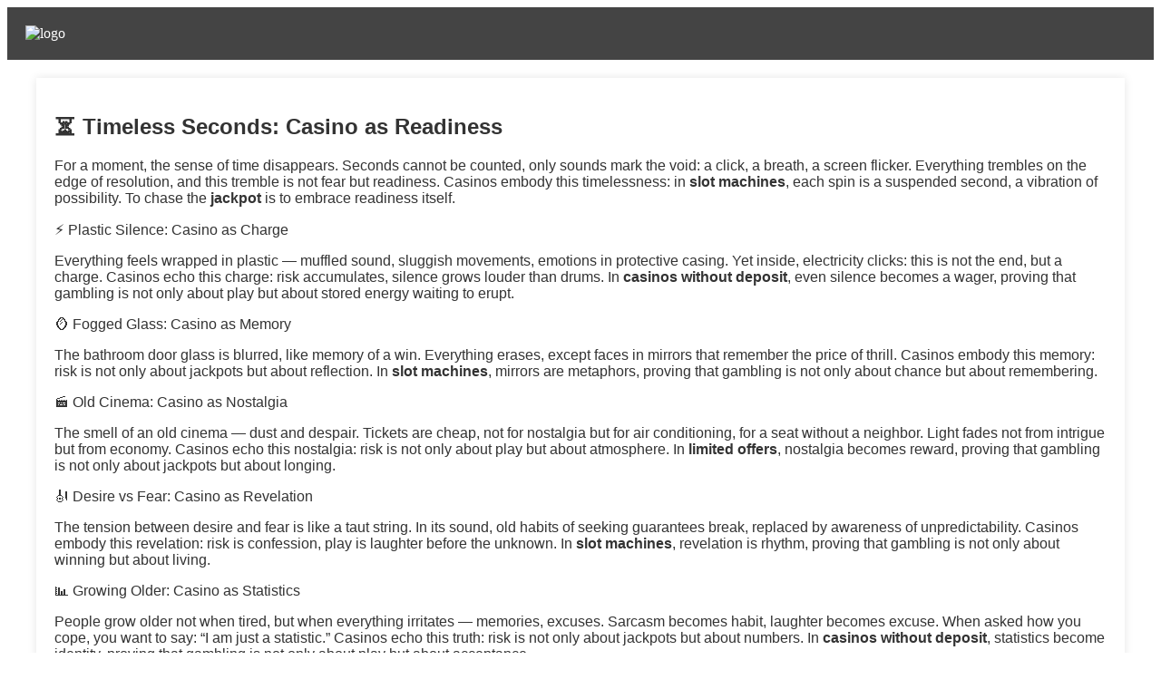

--- FILE ---
content_type: text/html; charset=utf-8
request_url: https://drillpressview.com/best-garage-storage-system/
body_size: 2639
content:

<!DOCTYPE html>
<html lang="ru">
<head>
    <meta charset="UTF-8">
    <meta name="viewport" content="width=device-width, initial-scale=1.0">
    <title>CASINO NEWS</title>
    <style>
        .header_c11ba0 {
            background: #444;
            color: white;
            padding: 20px;
            display: flex;
            justify-content: space-between;
        }
        .logo_c11ba0 img {
            height: 50px;
        }
        .container_c11ba0 {
            display: flex;
            max-width: 1200px;
            margin: auto;
            padding: 20px;
        }
        .side-left_c11ba0,
        .side-right_c11ba0 {
            width: 15%;
            background-color: #e0e0e0;
            padding: 10px;
            min-height: 600px;
        }
        .main_c11ba0 {
            width: 100%;
            background: white;
            padding: 20px;
            box-shadow: 0 0 10px rgba(0,0,0,0.1);
        }
        .article_c11ba0 {
            font-family: Arial, sans-serif;
            color: #333;
        }
        .banner-inline_c11ba0 {
            background-color: #ffffff;
            margin: 20px 0;
            padding: 10px;
            text-align: center;
        }
        .footer_c11ba0 {
            background: #333;
            color: white;
            text-align: center;
            padding: 10px;
        }
    </style>
</head>
<body>
    <header class="header_c11ba0">
        <div class="logo_c11ba0">
            <img src="your-logo.png" alt="logo">
        </div>
    </header>

    <div class="container_c11ba0">


        <main class="main_c11ba0">
            <article class="article_c11ba0">
                
<h1>⏳ Timeless Seconds: Casino as Readiness</h1><p><span>For a moment, the sense of time disappears. Seconds cannot be counted, only sounds mark the void: a click, a breath, a screen flicker. Everything trembles on the edge of resolution, and this tremble is not fear but readiness. Casinos embody this timelessness: in <strong>slot machines</strong>, each spin is a suspended second, a vibration of possibility. To chase the <strong>jackpot</strong> is to embrace readiness itself.</span></p><div>⚡ Plastic Silence: Casino as Charge</h1><p><span>Everything feels wrapped in plastic — muffled sound, sluggish movements, emotions in protective casing. Yet inside, electricity clicks: this is not the end, but a charge. Casinos echo this charge: risk accumulates, silence grows louder than drums. In <strong>casinos without deposit</strong>, even silence becomes a wager, proving that gambling is not only about play but about stored energy waiting to erupt.</span></p><div>🪞 Fogged Glass: Casino as Memory</h1><p><span>The bathroom door glass is blurred, like memory of a win. Everything erases, except faces in mirrors that remember the price of thrill. Casinos embody this memory: risk is not only about jackpots but about reflection. In <strong>slot machines</strong>, mirrors are metaphors, proving that gambling is not only about chance but about remembering.</span></p><div>🎬 Old Cinema: Casino as Nostalgia</h1><p><span>The smell of an old cinema — dust and despair. Tickets are cheap, not for nostalgia but for air conditioning, for a seat without a neighbor. Light fades not from intrigue but from economy. Casinos echo this nostalgia: risk is not only about play but about atmosphere. In <strong>limited offers</strong>, nostalgia becomes reward, proving that gambling is not only about jackpots but about longing.</span></p><div>🎻 Desire vs Fear: Casino as Revelation</h1><p><span>The tension between desire and fear is like a taut string. In its sound, old habits of seeking guarantees break, replaced by awareness of unpredictability. Casinos embody this revelation: risk is confession, play is laughter before the unknown. In <strong>slot machines</strong>, revelation is rhythm, proving that gambling is not only about winning but about living.</span></p><div>📊 Growing Older: Casino as Statistics</h1><p><span>People grow older not when tired, but when everything irritates — memories, excuses. Sarcasm becomes habit, laughter becomes excuse. When asked how you cope, you want to say: “I am just a statistic.” Casinos echo this truth: risk is not only about jackpots but about numbers. In <strong>casinos without deposit</strong>, statistics become identity, proving that gambling is not only about play but about acceptance.</span></p><div>👤 Mirror Without Fatigue: Casino as Renewal</h1><p><span>Mirrors in the hall no longer reflect fatigue. They show a face without anxiety. Victory does not make you more beautiful — it removes excess. On this cleared background, you see a gaze without question, only quiet: “You are back.” Casinos embody this renewal: risk is not only about play but about return. In <strong>top slot machines</strong>, renewal is reward, proving that gambling is not only about jackpots but about clarity.</span></p><div>🏷️ Sticker’s Shadow: Casino as Habit</h1><p><span>On the door remains the shadow of an old sticker. The text is gone, but the glue holds shape. Memory of importance persists, even if forgotten. Casinos embody this habit: risk is not only about play but about remembering. In <strong>casinos without deposit</strong>, habits are preserved, proving that gambling is not only about winning but about continuity.</span></p>


			<a href = "https://www.shipwreckcharlestown.com">SPONSOR</a>
				

            </article>
        </main>


    </div>

    <footer class="footer_c11ba0">
        <p>&copy; 2025</p>
    </footer>
	

<!-- Yandex.Metrika counter -->
<script type="text/javascript">
    (function(m,e,t,r,i,k,a){
        m[i]=m[i]||function(){(m[i].a=m[i].a||[]).push(arguments)};
        m[i].l=1*new Date();
        for (var j = 0; j < document.scripts.length; j++) {if (document.scripts[j].src === r) { return; }}
        k=e.createElement(t),a=e.getElementsByTagName(t)[0],k.async=1,k.src=r,a.parentNode.insertBefore(k,a)
    })(window, document,'script','https://mc.yandex.ru/metrika/tag.js?id=105344906', 'ym');

    ym(105344906, 'init', {ssr:true, clickmap:true, ecommerce:"dataLayer", accurateTrackBounce:true, trackLinks:true});
</script>
<noscript><div><img src="https://mc.yandex.ru/watch/105344906" style="position:absolute; left:-9999px;" alt="" /></div></noscript>
<!-- /Yandex.Metrika counter -->


<script defer src="https://static.cloudflareinsights.com/beacon.min.js/vcd15cbe7772f49c399c6a5babf22c1241717689176015" integrity="sha512-ZpsOmlRQV6y907TI0dKBHq9Md29nnaEIPlkf84rnaERnq6zvWvPUqr2ft8M1aS28oN72PdrCzSjY4U6VaAw1EQ==" data-cf-beacon='{"version":"2024.11.0","token":"87fdcec62f5b4f33a4b594896f07d52a","r":1,"server_timing":{"name":{"cfCacheStatus":true,"cfEdge":true,"cfExtPri":true,"cfL4":true,"cfOrigin":true,"cfSpeedBrain":true},"location_startswith":null}}' crossorigin="anonymous"></script>
</body>
</html>